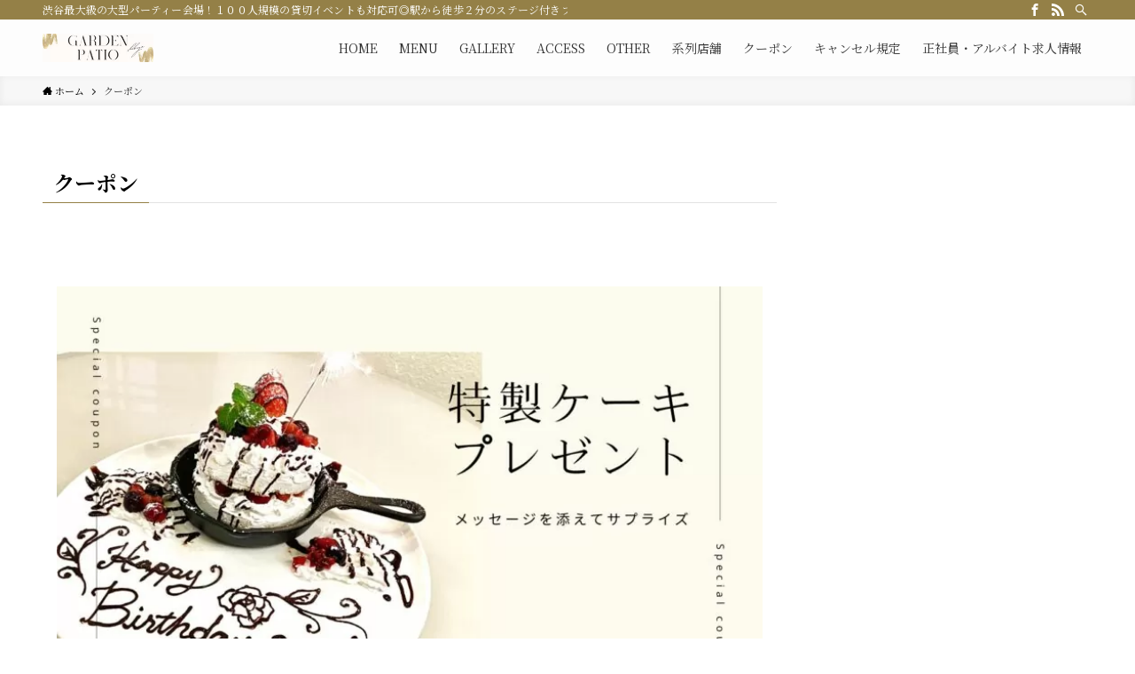

--- FILE ---
content_type: text/html; charset=UTF-8
request_url: https://www.shibuyagardenpatio.com/%E3%82%AF%E3%83%BC%E3%83%9D%E3%83%B3/
body_size: 17825
content:
<!DOCTYPE html>
<html lang="ja" data-loaded="false" data-scrolled="false" data-spmenu="closed">
<head>
<!-- wexal_pst_init.js does not exist -->
<!-- engagement_delay.js does not exist -->
<!-- proxy.php does not exists -->
<link rel="dns-prefetch" href="//www.shibuyagardenspace.com/">
<link rel="preconnect" href="//www.shibuyagardenspace.com/">
<link rel="dns-prefetch" href="//www.googletagmanager.com/">
<meta charset="utf-8">
<meta name="format-detection" content="telephone=no">
<meta http-equiv="X-UA-Compatible" content="IE=edge">
<meta name="viewport" content="width=device-width, viewport-fit=cover">
<title>クーポン | １００人規模OK！貸切パーティー＆BBQ　”渋谷ガーデンパティオ”【最新公式HP】</title>
<meta name='robots' content='max-image-preview:large'/>
<link rel="alternate" type="application/rss+xml" title="１００人規模OK！貸切パーティー＆BBQ　”渋谷ガーデンパティオ”【最新公式HP】 &raquo; フィード" href="https://www.shibuyagardenpatio.com/feed/"/>
<link rel="alternate" type="application/rss+xml" title="１００人規模OK！貸切パーティー＆BBQ　”渋谷ガーデンパティオ”【最新公式HP】 &raquo; コメントフィード" href="https://www.shibuyagardenpatio.com/comments/feed/"/>
<!-- SEO SIMPLE PACK 3.6.2 -->
<meta name="description" content="【メッセージを添えてサプライズ！特製ケーキプレゼント】 ■要予約　■6名様以上　■コース利用者のみ　■ネット予約不可　■他クーポンとの併用不可（横断幕以外）　■繁忙月・繁忙日は利用できない場合もございます 【写真付きスパークリングワイン】オ">
<link rel="canonical" href="https://www.shibuyagardenpatio.com/%e3%82%af%e3%83%bc%e3%83%9d%e3%83%b3/">
<meta property="og:locale" content="ja_JP">
<meta property="og:type" content="article">
<meta property="og:image" content="https://www.shibuyagardenpatio.com/wp-content/uploads/2025/05/IMG_1206.webp">
<meta property="og:title" content="クーポン | １００人規模OK！貸切パーティー＆BBQ　”渋谷ガーデンパティオ”【最新公式HP】">
<meta property="og:description" content="【メッセージを添えてサプライズ！特製ケーキプレゼント】 ■要予約　■6名様以上　■コース利用者のみ　■ネット予約不可　■他クーポンとの併用不可（横断幕以外）　■繁忙月・繁忙日は利用できない場合もございます 【写真付きスパークリングワイン】オ">
<meta property="og:url" content="https://www.shibuyagardenpatio.com/%e3%82%af%e3%83%bc%e3%83%9d%e3%83%b3/">
<meta property="og:site_name" content="１００人規模OK！貸切パーティー＆BBQ　”渋谷ガーデンパティオ”【最新公式HP】">
<meta name="twitter:card" content="summary_large_image">
<!-- / SEO SIMPLE PACK -->
<style id='wp-img-auto-sizes-contain-inline-css' type='text/css'>
img:is([sizes=auto i],[sizes^="auto," i]){contain-intrinsic-size:3000px 1500px}
/*# sourceURL=wp-img-auto-sizes-contain-inline-css */
</style>
<link rel='stylesheet' id='font-awesome-all-css' href='https://www.shibuyagardenpatio.com/wp-content/themes/swell/assets/font-awesome/v6/css/all.min.css?ver=2.7.2.1' type='text/css' media='all'/>
<style id='wp-block-library-inline-css' type='text/css'>
:root{--wp-block-synced-color:#7a00df;--wp-block-synced-color--rgb:122,0,223;--wp-bound-block-color:var(--wp-block-synced-color);--wp-editor-canvas-background:#ddd;--wp-admin-theme-color:#007cba;--wp-admin-theme-color--rgb:0,124,186;--wp-admin-theme-color-darker-10:#006ba1;--wp-admin-theme-color-darker-10--rgb:0,107,160.5;--wp-admin-theme-color-darker-20:#005a87;--wp-admin-theme-color-darker-20--rgb:0,90,135;--wp-admin-border-width-focus:2px}@media (min-resolution:192dpi){:root{--wp-admin-border-width-focus:1.5px}}.wp-element-button{cursor:pointer}:root .has-very-light-gray-background-color{background-color:#eee}:root .has-very-dark-gray-background-color{background-color:#313131}:root .has-very-light-gray-color{color:#eee}:root .has-very-dark-gray-color{color:#313131}:root .has-vivid-green-cyan-to-vivid-cyan-blue-gradient-background{background:linear-gradient(135deg,#00d084,#0693e3)}:root .has-purple-crush-gradient-background{background:linear-gradient(135deg,#34e2e4,#4721fb 50%,#ab1dfe)}:root .has-hazy-dawn-gradient-background{background:linear-gradient(135deg,#faaca8,#dad0ec)}:root .has-subdued-olive-gradient-background{background:linear-gradient(135deg,#fafae1,#67a671)}:root .has-atomic-cream-gradient-background{background:linear-gradient(135deg,#fdd79a,#004a59)}:root .has-nightshade-gradient-background{background:linear-gradient(135deg,#330968,#31cdcf)}:root .has-midnight-gradient-background{background:linear-gradient(135deg,#020381,#2874fc)}:root{--wp--preset--font-size--normal:16px;--wp--preset--font-size--huge:42px}.has-regular-font-size{font-size:1em}.has-larger-font-size{font-size:2.625em}.has-normal-font-size{font-size:var(--wp--preset--font-size--normal)}.has-huge-font-size{font-size:var(--wp--preset--font-size--huge)}.has-text-align-center{text-align:center}.has-text-align-left{text-align:left}.has-text-align-right{text-align:right}.has-fit-text{white-space:nowrap!important}#end-resizable-editor-section{display:none}.aligncenter{clear:both}.items-justified-left{justify-content:flex-start}.items-justified-center{justify-content:center}.items-justified-right{justify-content:flex-end}.items-justified-space-between{justify-content:space-between}.screen-reader-text{border:0;clip-path:inset(50%);height:1px;margin:-1px;overflow:hidden;padding:0;position:absolute;width:1px;word-wrap:normal!important}.screen-reader-text:focus{background-color:#ddd;clip-path:none;color:#444;display:block;font-size:1em;height:auto;left:5px;line-height:normal;padding:15px 23px 14px;text-decoration:none;top:5px;width:auto;z-index:100000}html :where(.has-border-color){border-style:solid}html :where([style*=border-top-color]){border-top-style:solid}html :where([style*=border-right-color]){border-right-style:solid}html :where([style*=border-bottom-color]){border-bottom-style:solid}html :where([style*=border-left-color]){border-left-style:solid}html :where([style*=border-width]){border-style:solid}html :where([style*=border-top-width]){border-top-style:solid}html :where([style*=border-right-width]){border-right-style:solid}html :where([style*=border-bottom-width]){border-bottom-style:solid}html :where([style*=border-left-width]){border-left-style:solid}html :where(img[class*=wp-image-]){height:auto;max-width:100%}:where(figure){margin:0 0 1em}html :where(.is-position-sticky){--wp-admin--admin-bar--position-offset:var(--wp-admin--admin-bar--height,0px)}@media screen and (max-width:600px){html :where(.is-position-sticky){--wp-admin--admin-bar--position-offset:0px}}

/*# sourceURL=wp-block-library-inline-css */
</style><style id='global-styles-inline-css' type='text/css'>
:root{--wp--preset--aspect-ratio--square: 1;--wp--preset--aspect-ratio--4-3: 4/3;--wp--preset--aspect-ratio--3-4: 3/4;--wp--preset--aspect-ratio--3-2: 3/2;--wp--preset--aspect-ratio--2-3: 2/3;--wp--preset--aspect-ratio--16-9: 16/9;--wp--preset--aspect-ratio--9-16: 9/16;--wp--preset--color--black: #000;--wp--preset--color--cyan-bluish-gray: #abb8c3;--wp--preset--color--white: #fff;--wp--preset--color--pale-pink: #f78da7;--wp--preset--color--vivid-red: #cf2e2e;--wp--preset--color--luminous-vivid-orange: #ff6900;--wp--preset--color--luminous-vivid-amber: #fcb900;--wp--preset--color--light-green-cyan: #7bdcb5;--wp--preset--color--vivid-green-cyan: #00d084;--wp--preset--color--pale-cyan-blue: #8ed1fc;--wp--preset--color--vivid-cyan-blue: #0693e3;--wp--preset--color--vivid-purple: #9b51e0;--wp--preset--color--swl-main: var(--color_main);--wp--preset--color--swl-main-thin: var(--color_main_thin);--wp--preset--color--swl-gray: var(--color_gray);--wp--preset--color--swl-deep-01: var(--color_deep01);--wp--preset--color--swl-deep-02: var(--color_deep02);--wp--preset--color--swl-deep-03: var(--color_deep03);--wp--preset--color--swl-deep-04: var(--color_deep04);--wp--preset--color--swl-pale-01: var(--color_pale01);--wp--preset--color--swl-pale-02: var(--color_pale02);--wp--preset--color--swl-pale-03: var(--color_pale03);--wp--preset--color--swl-pale-04: var(--color_pale04);--wp--preset--gradient--vivid-cyan-blue-to-vivid-purple: linear-gradient(135deg,rgb(6,147,227) 0%,rgb(155,81,224) 100%);--wp--preset--gradient--light-green-cyan-to-vivid-green-cyan: linear-gradient(135deg,rgb(122,220,180) 0%,rgb(0,208,130) 100%);--wp--preset--gradient--luminous-vivid-amber-to-luminous-vivid-orange: linear-gradient(135deg,rgb(252,185,0) 0%,rgb(255,105,0) 100%);--wp--preset--gradient--luminous-vivid-orange-to-vivid-red: linear-gradient(135deg,rgb(255,105,0) 0%,rgb(207,46,46) 100%);--wp--preset--gradient--very-light-gray-to-cyan-bluish-gray: linear-gradient(135deg,rgb(238,238,238) 0%,rgb(169,184,195) 100%);--wp--preset--gradient--cool-to-warm-spectrum: linear-gradient(135deg,rgb(74,234,220) 0%,rgb(151,120,209) 20%,rgb(207,42,186) 40%,rgb(238,44,130) 60%,rgb(251,105,98) 80%,rgb(254,248,76) 100%);--wp--preset--gradient--blush-light-purple: linear-gradient(135deg,rgb(255,206,236) 0%,rgb(152,150,240) 100%);--wp--preset--gradient--blush-bordeaux: linear-gradient(135deg,rgb(254,205,165) 0%,rgb(254,45,45) 50%,rgb(107,0,62) 100%);--wp--preset--gradient--luminous-dusk: linear-gradient(135deg,rgb(255,203,112) 0%,rgb(199,81,192) 50%,rgb(65,88,208) 100%);--wp--preset--gradient--pale-ocean: linear-gradient(135deg,rgb(255,245,203) 0%,rgb(182,227,212) 50%,rgb(51,167,181) 100%);--wp--preset--gradient--electric-grass: linear-gradient(135deg,rgb(202,248,128) 0%,rgb(113,206,126) 100%);--wp--preset--gradient--midnight: linear-gradient(135deg,rgb(2,3,129) 0%,rgb(40,116,252) 100%);--wp--preset--font-size--small: 0.9em;--wp--preset--font-size--medium: 1.1em;--wp--preset--font-size--large: 1.25em;--wp--preset--font-size--x-large: 42px;--wp--preset--font-size--xs: 0.75em;--wp--preset--font-size--huge: 1.6em;--wp--preset--spacing--20: 0.44rem;--wp--preset--spacing--30: 0.67rem;--wp--preset--spacing--40: 1rem;--wp--preset--spacing--50: 1.5rem;--wp--preset--spacing--60: 2.25rem;--wp--preset--spacing--70: 3.38rem;--wp--preset--spacing--80: 5.06rem;--wp--preset--shadow--natural: 6px 6px 9px rgba(0, 0, 0, 0.2);--wp--preset--shadow--deep: 12px 12px 50px rgba(0, 0, 0, 0.4);--wp--preset--shadow--sharp: 6px 6px 0px rgba(0, 0, 0, 0.2);--wp--preset--shadow--outlined: 6px 6px 0px -3px rgb(255, 255, 255), 6px 6px rgb(0, 0, 0);--wp--preset--shadow--crisp: 6px 6px 0px rgb(0, 0, 0);}:where(.is-layout-flex){gap: 0.5em;}:where(.is-layout-grid){gap: 0.5em;}body .is-layout-flex{display: flex;}.is-layout-flex{flex-wrap: wrap;align-items: center;}.is-layout-flex > :is(*, div){margin: 0;}body .is-layout-grid{display: grid;}.is-layout-grid > :is(*, div){margin: 0;}:where(.wp-block-columns.is-layout-flex){gap: 2em;}:where(.wp-block-columns.is-layout-grid){gap: 2em;}:where(.wp-block-post-template.is-layout-flex){gap: 1.25em;}:where(.wp-block-post-template.is-layout-grid){gap: 1.25em;}.has-black-color{color: var(--wp--preset--color--black) !important;}.has-cyan-bluish-gray-color{color: var(--wp--preset--color--cyan-bluish-gray) !important;}.has-white-color{color: var(--wp--preset--color--white) !important;}.has-pale-pink-color{color: var(--wp--preset--color--pale-pink) !important;}.has-vivid-red-color{color: var(--wp--preset--color--vivid-red) !important;}.has-luminous-vivid-orange-color{color: var(--wp--preset--color--luminous-vivid-orange) !important;}.has-luminous-vivid-amber-color{color: var(--wp--preset--color--luminous-vivid-amber) !important;}.has-light-green-cyan-color{color: var(--wp--preset--color--light-green-cyan) !important;}.has-vivid-green-cyan-color{color: var(--wp--preset--color--vivid-green-cyan) !important;}.has-pale-cyan-blue-color{color: var(--wp--preset--color--pale-cyan-blue) !important;}.has-vivid-cyan-blue-color{color: var(--wp--preset--color--vivid-cyan-blue) !important;}.has-vivid-purple-color{color: var(--wp--preset--color--vivid-purple) !important;}.has-black-background-color{background-color: var(--wp--preset--color--black) !important;}.has-cyan-bluish-gray-background-color{background-color: var(--wp--preset--color--cyan-bluish-gray) !important;}.has-white-background-color{background-color: var(--wp--preset--color--white) !important;}.has-pale-pink-background-color{background-color: var(--wp--preset--color--pale-pink) !important;}.has-vivid-red-background-color{background-color: var(--wp--preset--color--vivid-red) !important;}.has-luminous-vivid-orange-background-color{background-color: var(--wp--preset--color--luminous-vivid-orange) !important;}.has-luminous-vivid-amber-background-color{background-color: var(--wp--preset--color--luminous-vivid-amber) !important;}.has-light-green-cyan-background-color{background-color: var(--wp--preset--color--light-green-cyan) !important;}.has-vivid-green-cyan-background-color{background-color: var(--wp--preset--color--vivid-green-cyan) !important;}.has-pale-cyan-blue-background-color{background-color: var(--wp--preset--color--pale-cyan-blue) !important;}.has-vivid-cyan-blue-background-color{background-color: var(--wp--preset--color--vivid-cyan-blue) !important;}.has-vivid-purple-background-color{background-color: var(--wp--preset--color--vivid-purple) !important;}.has-black-border-color{border-color: var(--wp--preset--color--black) !important;}.has-cyan-bluish-gray-border-color{border-color: var(--wp--preset--color--cyan-bluish-gray) !important;}.has-white-border-color{border-color: var(--wp--preset--color--white) !important;}.has-pale-pink-border-color{border-color: var(--wp--preset--color--pale-pink) !important;}.has-vivid-red-border-color{border-color: var(--wp--preset--color--vivid-red) !important;}.has-luminous-vivid-orange-border-color{border-color: var(--wp--preset--color--luminous-vivid-orange) !important;}.has-luminous-vivid-amber-border-color{border-color: var(--wp--preset--color--luminous-vivid-amber) !important;}.has-light-green-cyan-border-color{border-color: var(--wp--preset--color--light-green-cyan) !important;}.has-vivid-green-cyan-border-color{border-color: var(--wp--preset--color--vivid-green-cyan) !important;}.has-pale-cyan-blue-border-color{border-color: var(--wp--preset--color--pale-cyan-blue) !important;}.has-vivid-cyan-blue-border-color{border-color: var(--wp--preset--color--vivid-cyan-blue) !important;}.has-vivid-purple-border-color{border-color: var(--wp--preset--color--vivid-purple) !important;}.has-vivid-cyan-blue-to-vivid-purple-gradient-background{background: var(--wp--preset--gradient--vivid-cyan-blue-to-vivid-purple) !important;}.has-light-green-cyan-to-vivid-green-cyan-gradient-background{background: var(--wp--preset--gradient--light-green-cyan-to-vivid-green-cyan) !important;}.has-luminous-vivid-amber-to-luminous-vivid-orange-gradient-background{background: var(--wp--preset--gradient--luminous-vivid-amber-to-luminous-vivid-orange) !important;}.has-luminous-vivid-orange-to-vivid-red-gradient-background{background: var(--wp--preset--gradient--luminous-vivid-orange-to-vivid-red) !important;}.has-very-light-gray-to-cyan-bluish-gray-gradient-background{background: var(--wp--preset--gradient--very-light-gray-to-cyan-bluish-gray) !important;}.has-cool-to-warm-spectrum-gradient-background{background: var(--wp--preset--gradient--cool-to-warm-spectrum) !important;}.has-blush-light-purple-gradient-background{background: var(--wp--preset--gradient--blush-light-purple) !important;}.has-blush-bordeaux-gradient-background{background: var(--wp--preset--gradient--blush-bordeaux) !important;}.has-luminous-dusk-gradient-background{background: var(--wp--preset--gradient--luminous-dusk) !important;}.has-pale-ocean-gradient-background{background: var(--wp--preset--gradient--pale-ocean) !important;}.has-electric-grass-gradient-background{background: var(--wp--preset--gradient--electric-grass) !important;}.has-midnight-gradient-background{background: var(--wp--preset--gradient--midnight) !important;}.has-small-font-size{font-size: var(--wp--preset--font-size--small) !important;}.has-medium-font-size{font-size: var(--wp--preset--font-size--medium) !important;}.has-large-font-size{font-size: var(--wp--preset--font-size--large) !important;}.has-x-large-font-size{font-size: var(--wp--preset--font-size--x-large) !important;}
/*# sourceURL=global-styles-inline-css */
</style>
<style id='core-block-supports-inline-css' type='text/css'>
.wp-elements-046b91af66ce5960da84d9670a32529a a:where(:not(.wp-element-button)){color:var(--wp--preset--color--swl-main);}
/*# sourceURL=core-block-supports-inline-css */
</style>
<link rel='stylesheet' id='swell-icons-css' href='https://www.shibuyagardenpatio.com/wp-content/themes/swell/build/css/swell-icons.css?ver=2.7.2.1' type='text/css' media='all'/>
<link rel='stylesheet' id='main_style-css' href='https://www.shibuyagardenpatio.com/wp-content/themes/swell/build/css/main.css?ver=2.7.2.1' type='text/css' media='all'/>
<link rel='stylesheet' id='swell_blocks-css' href='https://www.shibuyagardenpatio.com/wp-content/themes/swell/build/css/blocks.css?ver=2.7.2.1' type='text/css' media='all'/>
<style id='swell_custom-inline-css' type='text/css'>
:root{--swl-fz--content:4vw;--swl-font_family:"Noto Serif JP", "Hiragino Mincho ProN", serif;--swl-font_weight:400;--color_main:#948047;--color_text:#000000;--color_link:#c3a95c;--color_htag:#948047;--color_bg:#ffffff;--color_gradient1:#d8ffff;--color_gradient2:#87e7ff;--color_main_thin:rgba(185, 160, 89, 0.05 );--color_main_dark:rgba(111, 96, 53, 1 );--color_list_check:#948047;--color_list_num:#948047;--color_list_good:#86dd7b;--color_list_triangle:#f4e03a;--color_list_bad:#f36060;--color_faq_q:#d55656;--color_faq_a:#6599b7;--color_icon_good:#3cd250;--color_icon_good_bg:#ecffe9;--color_icon_bad:#4b73eb;--color_icon_bad_bg:#eafaff;--color_icon_info:#f578b4;--color_icon_info_bg:#fff0fa;--color_icon_announce:#ffa537;--color_icon_announce_bg:#fff5f0;--color_icon_pen:#7a7a7a;--color_icon_pen_bg:#f7f7f7;--color_icon_book:#787364;--color_icon_book_bg:#f8f6ef;--color_icon_point:#ffa639;--color_icon_check:#86d67c;--color_icon_batsu:#f36060;--color_icon_hatena:#5295cc;--color_icon_caution:#f7da38;--color_icon_memo:#84878a;--color_deep01:#e44141;--color_deep02:#3d79d5;--color_deep03:#63a84d;--color_deep04:#f09f4d;--color_pale01:#fff2f0;--color_pale02:#f3f8fd;--color_pale03:#f1f9ee;--color_pale04:#fdf9ee;--color_mark_blue:#b7e3ff;--color_mark_green:#bdf9c3;--color_mark_yellow:#fcf69f;--color_mark_orange:#ffddbc;--border01:solid 1px var(--color_main);--border02:double 4px var(--color_main);--border03:dashed 2px var(--color_border);--border04:solid 4px var(--color_gray);--card_posts_thumb_ratio:56.25%;--list_posts_thumb_ratio:61.805%;--big_posts_thumb_ratio:56.25%;--thumb_posts_thumb_ratio:61.805%;--color_header_bg:#fdfdfd;--color_header_text:#333;--color_footer_bg:#fdfdfd;--color_footer_text:#333;--container_size:1200px;--article_size:900px;--logo_size_sp:40px;--logo_size_pc:32px;--logo_size_pcfix:24px;}.swl-cell-bg[data-icon="doubleCircle"]{--cell-icon-color:#ffc977}.swl-cell-bg[data-icon="circle"]{--cell-icon-color:#94e29c}.swl-cell-bg[data-icon="triangle"]{--cell-icon-color:#eeda2f}.swl-cell-bg[data-icon="close"]{--cell-icon-color:#ec9191}.swl-cell-bg[data-icon="hatena"]{--cell-icon-color:#93c9da}.swl-cell-bg[data-icon="check"]{--cell-icon-color:#94e29c}.swl-cell-bg[data-icon="line"]{--cell-icon-color:#9b9b9b}.cap_box[data-colset="col1"]{--capbox-color:#f59b5f;--capbox-color--bg:#fff8eb}.cap_box[data-colset="col2"]{--capbox-color:#5fb9f5;--capbox-color--bg:#edf5ff}.cap_box[data-colset="col3"]{--capbox-color:#2fcd90;--capbox-color--bg:#eafaf2}.red_{--the-btn-color:#f74a4a;--the-btn-color2:#ffbc49;--the-solid-shadow: rgba(185, 56, 56, 1 )}.blue_{--the-btn-color:#338df4;--the-btn-color2:#35eaff;--the-solid-shadow: rgba(38, 106, 183, 1 )}.green_{--the-btn-color:#62d847;--the-btn-color2:#7bf7bd;--the-solid-shadow: rgba(74, 162, 53, 1 )}.is-style-btn_normal{--the-btn-radius:80px}.is-style-btn_solid{--the-btn-radius:80px}.is-style-btn_shiny{--the-btn-radius:80px}.is-style-btn_line{--the-btn-radius:80px}.post_content blockquote{padding:1.5em 2em 1.5em 3em}.post_content blockquote::before{content:"";display:block;width:5px;height:calc(100% - 3em);top:1.5em;left:1.5em;border-left:solid 1px rgba(180,180,180,.75);border-right:solid 1px rgba(180,180,180,.75);}.mark_blue{background:-webkit-linear-gradient(transparent 64%,var(--color_mark_blue) 0%);background:linear-gradient(transparent 64%,var(--color_mark_blue) 0%)}.mark_green{background:-webkit-linear-gradient(transparent 64%,var(--color_mark_green) 0%);background:linear-gradient(transparent 64%,var(--color_mark_green) 0%)}.mark_yellow{background:-webkit-linear-gradient(transparent 64%,var(--color_mark_yellow) 0%);background:linear-gradient(transparent 64%,var(--color_mark_yellow) 0%)}.mark_orange{background:-webkit-linear-gradient(transparent 64%,var(--color_mark_orange) 0%);background:linear-gradient(transparent 64%,var(--color_mark_orange) 0%)}[class*="is-style-icon_"]{color:#333;border-width:0}[class*="is-style-big_icon_"]{border-width:2px;border-style:solid}[data-col="gray"] .c-balloon__text{background:#f7f7f7;border-color:#ccc}[data-col="gray"] .c-balloon__before{border-right-color:#f7f7f7}[data-col="green"] .c-balloon__text{background:#d1f8c2;border-color:#9ddd93}[data-col="green"] .c-balloon__before{border-right-color:#d1f8c2}[data-col="blue"] .c-balloon__text{background:#e2f6ff;border-color:#93d2f0}[data-col="blue"] .c-balloon__before{border-right-color:#e2f6ff}[data-col="red"] .c-balloon__text{background:#ffebeb;border-color:#f48789}[data-col="red"] .c-balloon__before{border-right-color:#ffebeb}[data-col="yellow"] .c-balloon__text{background:#f9f7d2;border-color:#fbe593}[data-col="yellow"] .c-balloon__before{border-right-color:#f9f7d2}.-type-list2 .p-postList__body::after,.-type-big .p-postList__body::after{content: "READ MORE »";}.c-postThumb__cat{background-color:#948047;color:#fff;background-image: repeating-linear-gradient(-45deg,rgba(255,255,255,.1),rgba(255,255,255,.1) 6px,transparent 6px,transparent 12px)}.post_content h2{background:var(--color_htag);padding:.75em 1em;color:#fff}.post_content h2::before{position:absolute;display:block;pointer-events:none;content:"";top:-4px;left:0;width:100%;height:calc(100% + 4px);box-sizing:content-box;border-top:solid 2px var(--color_htag);border-bottom:solid 2px var(--color_htag)}.post_content h3{padding:0 .5em .5em}.post_content h3::before{content:"";width:100%;height:2px;background: repeating-linear-gradient(90deg, var(--color_htag) 0%, var(--color_htag) 29.3%, rgba(150,150,150,.2) 29.3%, rgba(150,150,150,.2) 100%)}.post_content h4{padding:0 0 0 16px;border-left:solid 2px var(--color_htag)}.l-header__bar{color:#fff;background:var(--color_main)}.c-gnav a::after{background:var(--color_main);width:100%;height:2px;transform:scaleX(0)}.p-spHeadMenu .menu-item.-current{border-bottom-color:var(--color_main)}.c-gnav > li:hover > a::after,.c-gnav > .-current > a::after{transform: scaleX(1)}.c-gnav .sub-menu{color:#333;background:#fff}.l-fixHeader::before{opacity:0}#pagetop{border-radius:50%}#fix_bottom_menu{color:#ffffff}#fix_bottom_menu::before{background:#ada495;opacity:0.9}.c-widget__title.-spmenu{padding:.5em .75em;border-radius:var(--swl-radius--2, 0px);background:var(--color_main);color:#fff;}.c-widget__title.-footer{padding:.5em}.c-widget__title.-footer::before{content:"";bottom:0;left:0;width:40%;z-index:1;background:var(--color_main)}.c-widget__title.-footer::after{content:"";bottom:0;left:0;width:100%;background:var(--color_border)}.c-secTitle{border-left:solid 2px var(--color_main);padding:0em .75em}.p-spMenu{color:#333}.p-spMenu__inner::before{background:#fdfdfd;opacity:1}.p-spMenu__overlay{background:#000;opacity:0.6}[class*="page-numbers"]{color:#fff;background-color:#dedede}a{text-decoration: none}.l-topTitleArea.c-filterLayer::before{background-color:#000;opacity:1;content:""}@media screen and (min-width: 960px){:root{}}@media screen and (max-width: 959px){:root{}.l-header__logo{margin-right:auto}.l-header__inner{-webkit-box-pack:end;-webkit-justify-content:flex-end;justify-content:flex-end}}@media screen and (min-width: 600px){:root{--swl-fz--content:16px;}}@media screen and (max-width: 599px){:root{}}@media (min-width: 1108px) {.alignwide{left:-100px;width:calc(100% + 200px);}}@media (max-width: 1108px) {.-sidebar-off .swell-block-fullWide__inner.l-container .alignwide{left:0px;width:100%;}}.l-fixHeader .l-fixHeader__gnav{order:0}[data-scrolled=true] .l-fixHeader[data-ready]{opacity:1;-webkit-transform:translateY(0)!important;transform:translateY(0)!important;visibility:visible}.-body-solid .l-fixHeader{box-shadow:0 2px 4px var(--swl-color_shadow)}.l-fixHeader__inner{align-items:stretch;color:var(--color_header_text);display:flex;padding-bottom:0;padding-top:0;position:relative;z-index:1}.l-fixHeader__logo{align-items:center;display:flex;line-height:1;margin-right:24px;order:0;padding:16px 0}[data-scrolled=true] #fix_bottom_menu{bottom:0}#fix_bottom_menu{box-shadow:0 0 4px rgba(0,0,0,.1);transition:bottom .4s;width:100%;z-index:100}#fix_bottom_menu:before{display:block;z-index:0}#fix_bottom_menu .menu_list{align-items:center;display:flex;height:50px;justify-content:space-between;padding:2px 0 0;position:relative;z-index:1}#fix_bottom_menu .menu_btn .open_btn{opacity:1;-webkit-transform:scale(1.1);transform:scale(1.1)}#fix_bottom_menu .menu-item{flex:1 1 100%;margin:0;padding:0;text-align:center}#fix_bottom_menu .menu-item a{color:inherit;display:block;line-height:1;text-decoration:none}#fix_bottom_menu .menu-item i{color:inherit;display:block;font-size:20px;height:20px;line-height:20px;text-align:center}#fix_bottom_menu .menu-item i:before{color:inherit;display:inline-block}#fix_bottom_menu .menu-item.pagetop_btn i{-webkit-transform:scale(1.4);transform:scale(1.4)}#fix_bottom_menu span{color:inherit;display:block;font-size:10px;line-height:1;margin-top:4px;width:100%}@media (max-width:959px){#fix_bottom_menu{display:block;padding-bottom:calc(env(safe-area-inset-bottom)*.5)}}.is-style-btn_normal a,.is-style-btn_shiny a{box-shadow:var(--swl-btn_shadow)}.c-shareBtns__btn,.is-style-balloon>.c-tabList .c-tabList__button,.p-snsCta,[class*=page-numbers]{box-shadow:var(--swl-box_shadow)}.p-articleThumb__img,.p-articleThumb__youtube{box-shadow:var(--swl-img_shadow)}.p-pickupBanners__item .c-bannerLink,.p-postList__thumb{box-shadow:0 2px 8px rgba(0,0,0,.1),0 4px 4px -4px rgba(0,0,0,.1)}.p-postList.-w-ranking li:before{background-image:repeating-linear-gradient(-45deg,hsla(0,0%,100%,.1),hsla(0,0%,100%,.1) 6px,transparent 0,transparent 12px);box-shadow:1px 1px 4px rgba(0,0,0,.2)}.l-header__bar{position:relative;width:100%}.l-header__bar .c-catchphrase{color:inherit;font-size:12px;letter-spacing:var(--swl-letter_spacing,.2px);line-height:14px;margin-right:auto;overflow:hidden;padding:4px 0;white-space:nowrap;width:50%}.l-header__bar .c-iconList .c-iconList__link{margin:0;padding:4px 6px}.l-header__barInner{align-items:center;display:flex;justify-content:flex-end}@media (min-width:960px){.-series .l-header__inner{align-items:stretch;display:flex}.-series .l-header__logo{align-items:center;display:flex;flex-wrap:wrap;margin-right:24px;padding:16px 0}.-series .l-header__logo .c-catchphrase{font-size:13px;padding:4px 0}.-series .c-headLogo{margin-right:16px}.-series-right .l-header__inner{justify-content:space-between}.-series-right .c-gnavWrap{margin-left:auto}.-series-right .w-header{margin-left:12px}.-series-left .w-header{margin-left:auto}}@media (min-width:960px) and (min-width:600px){.-series .c-headLogo{max-width:400px}}.c-gnav .sub-menu a:before,.c-listMenu a:before{-webkit-font-smoothing:antialiased;-moz-osx-font-smoothing:grayscale;font-family:icomoon!important;font-style:normal;font-variant:normal;font-weight:400;line-height:1;text-transform:none}.c-submenuToggleBtn{display:none}.c-listMenu a{padding:.75em 1em .75em 1.5em;transition:padding .25s}.c-listMenu a:hover{padding-left:1.75em;padding-right:.75em}.c-gnav .sub-menu a:before,.c-listMenu a:before{color:inherit;content:"\e921";display:inline-block;left:2px;position:absolute;top:50%;-webkit-transform:translateY(-50%);transform:translateY(-50%);vertical-align:middle}.c-listMenu .children,.c-listMenu .sub-menu{margin:0}.c-listMenu .children a,.c-listMenu .sub-menu a{font-size:.9em;padding-left:2.5em}.c-listMenu .children a:before,.c-listMenu .sub-menu a:before{left:1em}.c-listMenu .children a:hover,.c-listMenu .sub-menu a:hover{padding-left:2.75em}.c-listMenu .children ul a,.c-listMenu .sub-menu ul a{padding-left:3.25em}.c-listMenu .children ul a:before,.c-listMenu .sub-menu ul a:before{left:1.75em}.c-listMenu .children ul a:hover,.c-listMenu .sub-menu ul a:hover{padding-left:3.5em}.c-gnav li:hover>.sub-menu{opacity:1;visibility:visible}.c-gnav .sub-menu:before{background:inherit;content:"";height:100%;left:0;position:absolute;top:0;width:100%;z-index:0}.c-gnav .sub-menu .sub-menu{left:100%;top:0;z-index:-1}.c-gnav .sub-menu a{padding-left:2em}.c-gnav .sub-menu a:before{left:.5em}.c-gnav .sub-menu a:hover .ttl{left:4px}:root{--color_content_bg:var(--color_bg);}.c-widget__title.-side{padding:.5em}.c-widget__title.-side::before{content:"";bottom:0;left:0;width:40%;z-index:1;background:var(--color_main)}.c-widget__title.-side::after{content:"";bottom:0;left:0;width:100%;background:var(--color_border)}.page.-index-off .w-beforeToc{display:none}@media screen and (min-width: 960px){:root{}}@media screen and (max-width: 959px){:root{}}@media screen and (min-width: 600px){:root{}}@media screen and (max-width: 599px){:root{}}.swell-block-fullWide__inner.l-container{--swl-fw_inner_pad:var(--swl-pad_container,0px)}@media (min-width:960px){.-sidebar-on .l-content .alignfull,.-sidebar-on .l-content .alignwide{left:-16px;width:calc(100% + 32px)}.swell-block-fullWide__inner.l-article{--swl-fw_inner_pad:var(--swl-pad_post_content,0px)}.-sidebar-on .swell-block-fullWide__inner .alignwide{left:0;width:100%}.-sidebar-on .swell-block-fullWide__inner .alignfull{left:calc(0px - var(--swl-fw_inner_pad, 0))!important;margin-left:0!important;margin-right:0!important;width:calc(100% + var(--swl-fw_inner_pad, 0)*2)!important}}.-index-off .p-toc,.swell-toc-placeholder:empty{display:none}.p-toc.-modal{height:100%;margin:0;overflow-y:auto;padding:0}#main_content .p-toc{border-radius:var(--swl-radius--2,0);margin:4em auto;max-width:800px}#sidebar .p-toc{margin-top:-.5em}.p-toc__ttl{display:block;font-size:1.2em;line-height:1;position:relative;text-align:center}.p-toc__ttl:before{content:"\e918";display:inline-block;font-family:icomoon;margin-right:.5em;padding-bottom:2px;vertical-align:middle}#index_modal .p-toc__ttl{margin-bottom:.5em}.p-toc__list li{line-height:1.6}.p-toc__list>li+li{margin-top:.5em}.p-toc__list li li{font-size:.9em}.p-toc__list ol,.p-toc__list ul{padding-left:.5em}.p-toc__list .mininote{display:none}.post_content .p-toc__list{padding-left:0}#sidebar .p-toc__list{margin-bottom:0}#sidebar .p-toc__list ol,#sidebar .p-toc__list ul{padding-left:0}.p-toc__link{color:inherit;font-size:inherit;text-decoration:none}.p-toc__link:hover{opacity:.8}.p-toc.-double{background:var(--color_gray);background:linear-gradient(-45deg,transparent 25%,var(--color_gray) 25%,var(--color_gray) 50%,transparent 50%,transparent 75%,var(--color_gray) 75%,var(--color_gray));background-clip:padding-box;background-size:4px 4px;border-bottom:4px double var(--color_border);border-top:4px double var(--color_border);padding:1.5em 1em 1em}.p-toc.-double .p-toc__ttl{margin-bottom:.75em}@media (min-width:960px){#main_content .p-toc{width:92%}}@media (min-width:600px){.p-toc.-double{padding:2em}}
/*# sourceURL=swell_custom-inline-css */
</style>
<link rel='stylesheet' id='swell-parts/footer-css' href='https://www.shibuyagardenpatio.com/wp-content/themes/swell/build/css/modules/parts/footer.css?ver=2.7.2.1' type='text/css' media='all'/>
<link rel='stylesheet' id='swell-page/page-css' href='https://www.shibuyagardenpatio.com/wp-content/themes/swell/build/css/modules/page/page.css?ver=2.7.2.1' type='text/css' media='all'/>
<style id='classic-theme-styles-inline-css' type='text/css'>
/*! This file is auto-generated */
.wp-block-button__link{color:#fff;background-color:#32373c;border-radius:9999px;box-shadow:none;text-decoration:none;padding:calc(.667em + 2px) calc(1.333em + 2px);font-size:1.125em}.wp-block-file__button{background:#32373c;color:#fff;text-decoration:none}
/*# sourceURL=/wp-includes/css/classic-themes.min.css */
</style>
<link rel='stylesheet' id='wp-components-css' href='https://www.shibuyagardenpatio.com/wp-includes/css/dist/components/style.min.css?ver=6.9' type='text/css' media='all'/>
<link rel='stylesheet' id='wp-preferences-css' href='https://www.shibuyagardenpatio.com/wp-includes/css/dist/preferences/style.min.css?ver=6.9' type='text/css' media='all'/>
<link rel='stylesheet' id='wp-block-editor-css' href='https://www.shibuyagardenpatio.com/wp-includes/css/dist/block-editor/style.min.css?ver=6.9' type='text/css' media='all'/>
<link rel='stylesheet' id='popup-maker-block-library-style-css' href='https://www.shibuyagardenpatio.com/wp-content/plugins/popup-maker/dist/packages/block-library-style.css?ver=dbea705cfafe089d65f1' type='text/css' media='all'/>
<style id='wp-block-paragraph-inline-css' type='text/css'>
.is-small-text{font-size:.875em}.is-regular-text{font-size:1em}.is-large-text{font-size:2.25em}.is-larger-text{font-size:3em}.has-drop-cap:not(:focus):first-letter{float:left;font-size:8.4em;font-style:normal;font-weight:100;line-height:.68;margin:.05em .1em 0 0;text-transform:uppercase}body.rtl .has-drop-cap:not(:focus):first-letter{float:none;margin-left:.1em}p.has-drop-cap.has-background{overflow:hidden}:root :where(p.has-background){padding:1.25em 2.375em}:where(p.has-text-color:not(.has-link-color)) a{color:inherit}p.has-text-align-left[style*="writing-mode:vertical-lr"],p.has-text-align-right[style*="writing-mode:vertical-rl"]{rotate:180deg}
/*# sourceURL=https://www.shibuyagardenpatio.com/wp-includes/blocks/paragraph/style.min.css */
</style>
<style id='wp-block-spacer-inline-css' type='text/css'>
.wp-block-spacer{clear:both}
/*# sourceURL=https://www.shibuyagardenpatio.com/wp-includes/blocks/spacer/style.min.css */
</style>
<link rel='stylesheet' id='theme.css-css' href='https://www.shibuyagardenpatio.com/wp-content/plugins/popup-builder/public/css/theme.css?ver=4.3.7' type='text/css' media='all'/>
<link rel='stylesheet' id='popup-maker-site-css' href='//www.shibuyagardenpatio.com/wp-content/uploads/pum/pum-site-styles.css?generated=1759813520&#038;ver=1.21.5' type='text/css' media='all'/>
<script type="text/javascript" src="https://www.shibuyagardenpatio.com/wp-includes/js/jquery/jquery.min.js?ver=3.7.1" id="jquery-core-js"></script>
<script type="text/javascript" id="Popup.js-js-before">
/* <![CDATA[ */
var sgpbPublicUrl = "https:\/\/www.shibuyagardenpatio.com\/wp-content\/plugins\/popup-builder\/public\/";
var SGPB_JS_LOCALIZATION = {"imageSupportAlertMessage":"\u30b5\u30dd\u30fc\u30c8\u3055\u308c\u3066\u3044\u308b\u753b\u50cf\u30d5\u30a1\u30a4\u30eb\u306e\u307f","pdfSupportAlertMessage":"PDF\u30d5\u30a1\u30a4\u30eb\u306e\u307f\u306b\u5bfe\u5fdc\u3057\u3066\u3044\u307e\u3059\u3002","areYouSure":"\u672c\u5f53\u306b\u5b9f\u884c\u3057\u307e\u3059\u304b ?","addButtonSpinner":"L","audioSupportAlertMessage":"\u30b5\u30dd\u30fc\u30c8\u3055\u308c\u308b\u97f3\u58f0\u30d5\u30a1\u30a4\u30eb\u306e\u307f (\u4f8b: mp3, wav, m4a, ogg)","publishPopupBeforeElementor":"Elementor \u3092\u4f7f\u3044\u59cb\u3081\u308b\u524d\u306b\u3001\u30dd\u30c3\u30d7\u30a2\u30c3\u30d7\u3092\u516c\u958b\u3057\u3066\u304f\u3060\u3055\u3044\u3002","publishPopupBeforeDivi":"Divi Builder \u3092\u4f7f\u7528\u3059\u308b\u524d\u306b\u3001\u30dd\u30c3\u30d7\u30a2\u30c3\u30d7\u3092\u516c\u958b\u3057\u3066\u304f\u3060\u3055\u3044\u3002","closeButtonAltText":"\u9589\u3058\u308b"};
//# sourceURL=Popup.js-js-before
/* ]]> */
</script>
<script type="text/javascript" src="https://www.shibuyagardenpatio.com/wp-content/plugins/popup-builder/public/js/Popup.js?ver=4.3.7" id="Popup.js-js"></script>
<script type="text/javascript" src="https://www.shibuyagardenpatio.com/wp-content/plugins/popup-builder/public/js/PopupConfig.js?ver=4.3.7" id="PopupConfig.js-js"></script>
<script type="text/javascript" id="PopupBuilder.js-js-before">
/* <![CDATA[ */
var SGPB_POPUP_PARAMS = {"popupTypeAgeRestriction":"ageRestriction","defaultThemeImages":{"1":"https:\/\/www.shibuyagardenpatio.com\/wp-content\/plugins\/popup-builder\/public\/img\/theme_1\/close.png","2":"https:\/\/www.shibuyagardenpatio.com\/wp-content\/plugins\/popup-builder\/public\/img\/theme_2\/close.png","3":"https:\/\/www.shibuyagardenpatio.com\/wp-content\/plugins\/popup-builder\/public\/img\/theme_3\/close.png","5":"https:\/\/www.shibuyagardenpatio.com\/wp-content\/plugins\/popup-builder\/public\/img\/theme_5\/close.png","6":"https:\/\/www.shibuyagardenpatio.com\/wp-content\/plugins\/popup-builder\/public\/img\/theme_6\/close.png"},"homePageUrl":"https:\/\/www.shibuyagardenpatio.com\/","isPreview":false,"convertedIdsReverse":[],"dontShowPopupExpireTime":365,"conditionalJsClasses":[],"disableAnalyticsGeneral":false};
var SGPB_JS_PACKAGES = {"packages":{"current":1,"free":1,"silver":2,"gold":3,"platinum":4},"extensions":{"geo-targeting":false,"advanced-closing":false}};
var SGPB_JS_PARAMS = {"ajaxUrl":"https:\/\/www.shibuyagardenpatio.com\/wp-admin\/admin-ajax.php","nonce":"dbfc4391f7"};
//# sourceURL=PopupBuilder.js-js-before
/* ]]> */
</script>
<script type="text/javascript" src="https://www.shibuyagardenpatio.com/wp-content/plugins/popup-builder/public/js/PopupBuilder.js?ver=4.3.7" id="PopupBuilder.js-js"></script>
<link href="https://fonts.googleapis.com/css?family=Noto+Serif+JP:400,700&#038;display=swap" rel="stylesheet">
<noscript><link href="https://www.shibuyagardenpatio.com/wp-content/themes/swell/build/css/noscript.css" rel="stylesheet"></noscript>
<link rel="https://api.w.org/" href="https://www.shibuyagardenpatio.com/wp-json/"/><link rel="alternate" title="JSON" type="application/json" href="https://www.shibuyagardenpatio.com/wp-json/wp/v2/pages/250"/><link rel='shortlink' href='https://www.shibuyagardenpatio.com/?p=250'/>
<link rel="llms-sitemap" href="https://www.shibuyagardenpatio.com/llms.txt"/>
<noscript><style>.lazyload[data-src]{display:none !important;}</style></noscript><style>.lazyload{background-image:none !important;}.lazyload:before{background-image:none !important;}</style><link rel="icon" href="https://www.shibuyagardenpatio.com/wp-content/uploads/2024/03/cropped-パティオファビコン-32x32.png" sizes="32x32"/>
<link rel="icon" href="https://www.shibuyagardenpatio.com/wp-content/uploads/2024/03/cropped-パティオファビコン-192x192.png" sizes="192x192"/>
<link rel="apple-touch-icon" href="https://www.shibuyagardenpatio.com/wp-content/uploads/2024/03/cropped-パティオファビコン-180x180.png"/>
<meta name="msapplication-TileImage" content="https://www.shibuyagardenpatio.com/wp-content/uploads/2024/03/cropped-パティオファビコン-270x270.png"/>
<style type="text/css" id="wp-custom-css">
			/* すべての画像に適用するデフォルトのスタイル */
img:not(.c-headLogo__img) {
    height: auto !important;
}
/* メインビジュアル メインテキスト フォントサイズ */
.p-mainVisual__slideTitle {
    font-size: 24px; /* 文字の大きさを調整 */
    font-weight: 1000; /* より太いフォントにする */
    text-shadow: 2px 2px 5px rgba(0, 0, 0, 1); /* 影の設定 */
}
/* メインビジュアル サブテキスト フォントサイズ */
.p-mainVisual__slideText {
    font-weight:bolder;
	font-size: 16px;align-content
	text-shadow: 2px 2px 5px rgba(0, 0, 0, 1);align-content
}
/* メインビジュアル サブテキスト フォントサイズ スマホ用 */
@media (max-width: 480px){
	.p-mainVisual__slideText {
		font-weight:bolder;
		text-shadow: 2px 2px 5px rgba(0, 0, 0, 1);align-content
	}
}

/* メインビジュアル ボタン */
.p-mainVisual__slideBtn.c-mvBtn.-btn-b {
    box-shadow: 4px 4px 8px rgba(0, 0, 0, 0.4);
t/* 影の設定 */
}
.c-mvBtn__btn {
    font-size: 14px; /* フォントサイズを14pxに調整 */
    text-shadow: 4px 4px 8px rgba(0, 0, 0, 0.8); /* 影の設定 */
}
.p-postSlider__title {
    text-shadow: 2px 2px 4px rgba(0, 0, 0, 1); /* 影の設定 */
}


/* すべての画像に適用するデフォルトのスタイル */
img:not(.c-headLogo__img) {
    height: auto !important;
}
.grecaptcha-badge { visibility: hidden; }


		</style>
<link rel="stylesheet" href="https://www.shibuyagardenpatio.com/wp-content/themes/swell/build/css/print.css" media="print">
<!-- Google tag (gtag.js) -->
<script async src="https://www.googletagmanager.com/gtag/js?id=G-EMGTYFQCEZ"></script>
<script>
  window.dataLayer = window.dataLayer || [];
  function gtag(){dataLayer.push(arguments);}
  gtag('js', new Date());

  gtag('config', 'G-EMGTYFQCEZ');
</script>
<link rel='stylesheet' id='su-shortcodes-css' href='https://www.shibuyagardenpatio.com/wp-content/plugins/shortcodes-ultimate/includes/css/shortcodes.css?ver=7.4.8' type='text/css' media='all'/>
<link rel='stylesheet' id='su-icons-css' href='https://www.shibuyagardenpatio.com/wp-content/plugins/shortcodes-ultimate/includes/css/icons.css?ver=1.1.5' type='text/css' media='all'/>
</head>
<body>
<div id="body_wrap" class="wp-singular page-template-default page page-id-250 wp-theme-swell -body-solid -index-off -sidebar-on -frame-off id_250">
<div id="sp_menu" class="p-spMenu -right"><div class="p-spMenu__inner"><div class="p-spMenu__closeBtn"><button class="c-iconBtn -menuBtn c-plainBtn" data-onclick="toggleMenu" aria-label="メニューを閉じる"><i class="c-iconBtn__icon icon-close-thin"></i></button></div><div class="p-spMenu__body"><div class="c-widget__title -spmenu">MENU</div><div class="p-spMenu__nav"></div></div></div><div class="p-spMenu__overlay c-overlay" data-onclick="toggleMenu"></div></div><header id="header" class="l-header -series -series-right" data-spfix="1"><div class="l-header__bar pc_"><div class="l-header__barInner l-container"><div class="c-catchphrase">渋谷最大級の大型パーティー会場！１００人規模の貸切イベントも対応可◎駅から徒歩２分のステージ付きフロアで、結婚式二次会など様々なパーティーをお楽しみください！カラオケやプロジェクターなど貸切パーティーを盛り上げる特典を多数ご用意しております！</div><ul class="c-iconList"><li class="c-iconList__item -facebook"><a href="https://www.facebook.com/profile.php?id=100069934424888" target="_blank" rel="noopener noreferrer" class="c-iconList__link u-fz-14 hov-flash" aria-label="facebook"><i class="c-iconList__icon icon-facebook" role="presentation"></i></a></li><li class="c-iconList__item -rss"><a href="https://www.shibuyagardenpatio.com/feed/" target="_blank" rel="noopener noreferrer" class="c-iconList__link u-fz-14 hov-flash" aria-label="rss"><i class="c-iconList__icon icon-rss" role="presentation"></i></a></li><li class="c-iconList__item -search"><button class="c-iconList__link c-plainBtn u-fz-14 hov-flash" data-onclick="toggleSearch" aria-label="検索"><i class="c-iconList__icon icon-search" role="presentation"></i></button></li></ul></div></div><div class="l-header__inner l-container"><div class="l-header__logo"><div class="c-headLogo -img"><a href="https://www.shibuyagardenpatio.com/" title="１００人規模OK！貸切パーティー＆BBQ　”渋谷ガーデンパティオ”【最新公式HP】" class="c-headLogo__link" rel="home"><img width="234" height="60" src="[data-uri]" alt="１００人規模OK！貸切パーティー＆BBQ　”渋谷ガーデンパティオ”【最新公式HP】" class="c-headLogo__img lazyload" sizes="(max-width: 959px) 50vw, 800px" decoding="async" loading="eager" data-src="https://www.shibuyagardenpatio.com/wp-content/uploads/2023/02/パティオロゴ.png" data-eio-rwidth="234" data-eio-rheight="60"><noscript><img width="234" height="60" src="https://www.shibuyagardenpatio.com/wp-content/uploads/2023/02/パティオロゴ.png" alt="１００人規模OK！貸切パーティー＆BBQ　”渋谷ガーデンパティオ”【最新公式HP】" class="c-headLogo__img" sizes="(max-width: 959px) 50vw, 800px" decoding="async" loading="eager" data-eio="l"></noscript></a></div></div><nav id="gnav" class="l-header__gnav c-gnavWrap"><ul class="c-gnav"><li class="menu-item menu-item-type-post_type menu-item-object-page menu-item-home menu-item-10168"><a href="https://www.shibuyagardenpatio.com/"><span class="ttl">HOME</span></a></li><li class="menu-item menu-item-type-post_type menu-item-object-page menu-item-10172"><a href="https://www.shibuyagardenpatio.com/course/"><span class="ttl">MENU</span></a></li><li class="menu-item menu-item-type-post_type menu-item-object-page menu-item-has-children menu-item-10171"><a href="https://www.shibuyagardenpatio.com/%e5%86%99%e7%9c%9f/"><span class="ttl">GALLERY</span></a><ul class="sub-menu"><li class="menu-item menu-item-type-post_type menu-item-object-page menu-item-10174"><a href="https://www.shibuyagardenpatio.com/seat/"><span class="ttl">お席</span></a></li><li class="menu-item menu-item-type-post_type menu-item-object-page menu-item-10166"><a href="https://www.shibuyagardenpatio.com/%e6%96%99%e7%90%86/"><span class="ttl">料理</span></a></li><li class="menu-item menu-item-type-post_type menu-item-object-page menu-item-10176"><a href="https://www.shibuyagardenpatio.com/%e3%81%8a%e5%b8%ad/"><span class="ttl">内観</span></a></li></ul></li><li class="menu-item menu-item-type-post_type menu-item-object-page menu-item-10170"><a href="https://www.shibuyagardenpatio.com/access/"><span class="ttl">ACCESS</span></a></li><li class="menu-item menu-item-type-post_type menu-item-object-page menu-item-10173"><a href="https://www.shibuyagardenpatio.com/other/"><span class="ttl">OTHER</span></a></li><li class="menu-item menu-item-type-post_type menu-item-object-page menu-item-10178"><a href="https://www.shibuyagardenpatio.com/%e7%b3%bb%e5%88%97%e5%ba%97%e8%88%97/"><span class="ttl">系列店舗</span></a></li><li class="menu-item menu-item-type-post_type menu-item-object-page menu-item-10177"><a href="https://www.shibuyagardenpatio.com/%e3%82%af%e3%83%bc%e3%83%9d%e3%83%b3/"><span class="ttl">クーポン</span></a></li><li class="menu-item menu-item-type-post_type menu-item-object-page menu-item-10175"><a href="https://www.shibuyagardenpatio.com/cancellation-policy/"><span class="ttl">キャンセル規定</span></a></li><li class="menu-item menu-item-type-post_type menu-item-object-page menu-item-10169"><a href="https://www.shibuyagardenpatio.com/partjob-patio/"><span class="ttl">正社員・アルバイト求人情報</span></a></li></ul></nav><div class="l-header__customBtn sp_"><button class="c-iconBtn c-plainBtn" data-onclick="toggleSearch" aria-label="検索ボタン"><i class="c-iconBtn__icon icon-search"></i></button></div><div class="l-header__menuBtn sp_"><button class="c-iconBtn -menuBtn c-plainBtn" data-onclick="toggleMenu" aria-label="メニューボタン"><i class="c-iconBtn__icon icon-menu-thin"></i></button></div></div></header><div id="fix_header" class="l-fixHeader -series -series-right"><div class="l-fixHeader__inner l-container"><div class="l-fixHeader__logo"><div class="c-headLogo -img"><a href="https://www.shibuyagardenpatio.com/" title="１００人規模OK！貸切パーティー＆BBQ　”渋谷ガーデンパティオ”【最新公式HP】" class="c-headLogo__link" rel="home"><img width="234" height="60" src="[data-uri]" alt="１００人規模OK！貸切パーティー＆BBQ　”渋谷ガーデンパティオ”【最新公式HP】" class="c-headLogo__img lazyload" sizes="(max-width: 959px) 50vw, 800px" decoding="async" loading="eager" data-src="https://www.shibuyagardenpatio.com/wp-content/uploads/2023/02/パティオロゴ.png" data-eio-rwidth="234" data-eio-rheight="60"><noscript><img width="234" height="60" src="https://www.shibuyagardenpatio.com/wp-content/uploads/2023/02/パティオロゴ.png" alt="１００人規模OK！貸切パーティー＆BBQ　”渋谷ガーデンパティオ”【最新公式HP】" class="c-headLogo__img" sizes="(max-width: 959px) 50vw, 800px" decoding="async" loading="eager" data-eio="l"></noscript></a></div></div><div class="l-fixHeader__gnav c-gnavWrap"><ul class="c-gnav"><li class="menu-item menu-item-type-post_type menu-item-object-page menu-item-home menu-item-10168"><a href="https://www.shibuyagardenpatio.com/"><span class="ttl">HOME</span></a></li><li class="menu-item menu-item-type-post_type menu-item-object-page menu-item-10172"><a href="https://www.shibuyagardenpatio.com/course/"><span class="ttl">MENU</span></a></li><li class="menu-item menu-item-type-post_type menu-item-object-page menu-item-has-children menu-item-10171"><a href="https://www.shibuyagardenpatio.com/%e5%86%99%e7%9c%9f/"><span class="ttl">GALLERY</span></a><ul class="sub-menu"><li class="menu-item menu-item-type-post_type menu-item-object-page menu-item-10174"><a href="https://www.shibuyagardenpatio.com/seat/"><span class="ttl">お席</span></a></li><li class="menu-item menu-item-type-post_type menu-item-object-page menu-item-10166"><a href="https://www.shibuyagardenpatio.com/%e6%96%99%e7%90%86/"><span class="ttl">料理</span></a></li><li class="menu-item menu-item-type-post_type menu-item-object-page menu-item-10176"><a href="https://www.shibuyagardenpatio.com/%e3%81%8a%e5%b8%ad/"><span class="ttl">内観</span></a></li></ul></li><li class="menu-item menu-item-type-post_type menu-item-object-page menu-item-10170"><a href="https://www.shibuyagardenpatio.com/access/"><span class="ttl">ACCESS</span></a></li><li class="menu-item menu-item-type-post_type menu-item-object-page menu-item-10173"><a href="https://www.shibuyagardenpatio.com/other/"><span class="ttl">OTHER</span></a></li><li class="menu-item menu-item-type-post_type menu-item-object-page menu-item-10178"><a href="https://www.shibuyagardenpatio.com/%e7%b3%bb%e5%88%97%e5%ba%97%e8%88%97/"><span class="ttl">系列店舗</span></a></li><li class="menu-item menu-item-type-post_type menu-item-object-page menu-item-10177"><a href="https://www.shibuyagardenpatio.com/%e3%82%af%e3%83%bc%e3%83%9d%e3%83%b3/"><span class="ttl">クーポン</span></a></li><li class="menu-item menu-item-type-post_type menu-item-object-page menu-item-10175"><a href="https://www.shibuyagardenpatio.com/cancellation-policy/"><span class="ttl">キャンセル規定</span></a></li><li class="menu-item menu-item-type-post_type menu-item-object-page menu-item-10169"><a href="https://www.shibuyagardenpatio.com/partjob-patio/"><span class="ttl">正社員・アルバイト求人情報</span></a></li></ul></div></div></div><div id="breadcrumb" class="p-breadcrumb -bg-on"><ol class="p-breadcrumb__list l-container"><li class="p-breadcrumb__item"><a href="https://www.shibuyagardenpatio.com/" class="p-breadcrumb__text"><span class="icon-home"> ホーム</span></a></li><li class="p-breadcrumb__item"><span class="p-breadcrumb__text">クーポン</span></li></ol></div><div id="content" class="l-content l-container" data-postid="250">
<main id="main_content" class="l-mainContent l-article">
<div class="l-mainContent__inner">
<h1 class="c-pageTitle" data-style="b_bottom"><span class="c-pageTitle__inner">クーポン</span></h1>	<div class="post_content">
<!-- クーポン案内セクション（背景：白・画像フルサイズ対応） -->
<section style="font-family: 'Noto Sans JP', Meiryo, sans-serif; line-height: 1.8; color: #222; background-color: #ffffff; padding: 30px 0; margin: 0;">
<!-- 特製ケーキプレゼント -->
<div style="margin-bottom: 60px;">
<img decoding="async" src="[data-uri]" data-src="https://www.shibuyagardenspace.com/wp-content/uploads/2025/11/1.jpg" alt="特製ケーキプレゼント" style="width: 100%; height: auto; display: block;" class="lazyload"><noscript><img decoding="async" src="https://www.shibuyagardenspace.com/wp-content/uploads/2025/11/1.jpg" alt="特製ケーキプレゼント" style="width: 100%; height: auto; display: block;"></noscript>
<div style="max-width: 900px; margin: 20px auto; padding: 0 20px;">
<p style="font-weight: bold; font-size: 13pt;">【メッセージを添えてサプライズ！特製ケーキプレゼント】</p>
<p style="font-size: 11pt; color: #444;">■要予約　■6名様以上　■コース利用者のみ　■ネット予約不可　■他クーポンとの併用不可（横断幕以外）　■繁忙月・繁忙日は利用できない場合もございます</p>
</div>
</div>
<!-- 写真付きスパークリング -->
<div style="margin-bottom: 60px;">
<img decoding="async" src="[data-uri]" data-src="https://www.shibuyagardenspace.com/wp-content/uploads/2025/11/2.jpg" alt="写真付きスパークリング" style="width: 100%; height: auto; display: block;" class="lazyload"><noscript><img decoding="async" src="https://www.shibuyagardenspace.com/wp-content/uploads/2025/11/2.jpg" alt="写真付きスパークリング" style="width: 100%; height: auto; display: block;"></noscript>
<div style="max-width: 900px; margin: 20px auto; padding: 0 20px;">
<p style="font-weight: bold; font-size: 13pt;">【写真付きスパークリングワイン】オリジナルラベルでサプライズ！</p>
<p style="font-size: 11pt; color: #444;">■要予約　■6名様以上　■コース利用者のみ　■ネット予約不可　■他クーポンとの併用不可（横断幕以外）　■繁忙月・繁忙日は利用できない場合もございます</p>
</div>
</div>
<!-- 幹事様無料 -->
<div style="margin-bottom: 60px;">
<img decoding="async" src="[data-uri]" data-src="https://www.shibuyagardenpatio.com/wp-content/uploads/2025/11/パティオ幹事.jpg" alt="幹事無料" style="width: 100%; height: auto; display: block;" class="lazyload"><noscript><img decoding="async" src="https://www.shibuyagardenpatio.com/wp-content/uploads/2025/11/パティオ幹事.jpg" alt="幹事無料" style="width: 100%; height: auto; display: block;"></noscript>
<div style="max-width: 900px; margin: 20px auto; padding: 0 20px;">
<p style="font-weight: bold; font-size: 13pt;">【予約時に21名以上の人数保証で幹事1名無料 / 41名以上の人数保証で2名無料】</p>
<p style="font-size: 11pt; color: #444;">■要予約　■コース利用者のみ　■ネット予約不可　■他クーポンとの併用不可（横断幕以外）　■繁忙月・繁忙日は利用できない場合もございます</p>
</div>
</div>
<!-- 横断幕サービス -->
<div style="margin-bottom: 60px;">
<img decoding="async" src="[data-uri]" data-src="https://www.shibuyagardenpatio.com/wp-content/uploads/2025/11/パティオ横断幕.jpg" alt="横断幕サービス" style="width: 100%; height: auto; display: block;" class="lazyload"><noscript><img decoding="async" src="https://www.shibuyagardenpatio.com/wp-content/uploads/2025/11/パティオ横断幕.jpg" alt="横断幕サービス" style="width: 100%; height: auto; display: block;"></noscript>
<div style="max-width: 900px; margin: 20px auto; padding: 0 20px;">
<p style="font-weight: bold; font-size: 13pt;">【貸切限定♪横断幕サービス】２ｍサイズの横断幕を無料で作成・装飾いたします！（他クーポン併用OK）</p>
<p style="font-size: 11pt; color: #444;">■要予約　■6名様以上　■コース利用者のみ　■ネット予約不可　■他クーポンとの併用可　■ご予約確定時のみ受付　※本予約確定後のご利用は別途¥1,000頂きます。　■繁忙日・繁忙月利用可</p>
</div>
</div>
<!-- 注意文（フッター） -->
<div style="text-align: center; max-width: 900px; margin: 0 auto; padding: 0 20px;">
<p style="font-size: 10pt; color: #555; text-align: center;">
※画像はイメージです。内容はシーズンや仕入れ状況により変更となる場合がございます。<br>
※詳細条件はご予約時にスタッフまでお問い合わせください。
</p>
</div>
<br>
<div style="text-align: center; margin-bottom: 40px;">
<p style="font-size: 14pt; font-weight: bold; color: #000000;">
クーポンをご利用の際は
<span style="color: #ff0000;">【予約時に】</span>
必ずお申し出ください。
</p>
<p style="font-size: 11pt; color: #555;">※当日のご申告など、ご予約時に確認が取れない場合は別途料金を頂戴いたします。</p>
</div>
</section>
</div>
</div>
</main>
<aside id="sidebar" class="l-sidebar">
</aside>
</div>
<footer id="footer" class="l-footer">
<div class="l-footer__inner">
<div class="l-footer__foot">
<div class="l-container">
<p class="copyright">
<span lang="en">&copy;</span>
１００人規模OK！貸切パーティー＆BBQ　”渋谷ガーデンパティオ”【最新公式HP】.	</p>
</div>
</div>
</div>
</footer>
<div id="fix_bottom_menu"><ul class="menu_list"><li class="menu-item menu_btn" data-onclick="toggleMenu"><i class="icon-menu-thin open_btn"></i><span>メニュー</span></li><li class="menu-item menu-item-type-custom menu-item-object-custom menu-item-3783"><a href="tel:03-4500-0209"><i class="icon-phone"></i><span>予約する</span></a></li><li class="menu-item menu-item-type-custom menu-item-object-custom menu-item-3782"><a href="https://shibuyapatio.owst.jp/menu"><i class="icon-cart"></i><span>コース料金</span></a></li><li class="menu-item menu-item-type-custom menu-item-object-custom menu-item-3781"><a href="https://www.instagram.com/shibuya_gardenpatio_/"><i class="icon-instagram"></i><span>Instagram</span></a></li><li class="menu-item menu-item-type-custom menu-item-object-custom menu-item-3784"><a href="https://x.com/gardenpatio9"><i class="icon-twitter"></i><span>X</span></a></li><li class="menu-item menu-item-type-custom menu-item-object-custom menu-item-3785"><a href="https://www.facebook.com/p/%E6%B8%8B%E8%B0%B7%E7%A9%BA%E5%BA%AD%E3%82%AC%E3%83%BC%E3%83%87%E3%83%B3%E3%83%91%E3%83%86%E3%82%A3%E3%82%AA-100069934424888/?locale=lt_LT&_rdr"><i class="icon-facebook"></i><span>Facebook</span></a></li></ul></div><div class="p-fixBtnWrap">
<button id="pagetop" class="c-fixBtn c-plainBtn hov-bg-main" data-onclick="pageTop" aria-label="ページトップボタン" data-has-text="">
<i class="c-fixBtn__icon icon-chevron-small-up" role="presentation"></i>
</button>
</div>
<div id="search_modal" class="c-modal p-searchModal">
<div class="c-overlay" data-onclick="toggleSearch"></div>
<div class="p-searchModal__inner">
<form role="search" method="get" class="c-searchForm" action="https://www.shibuyagardenpatio.com/" role="search">
<input type="text" value="" name="s" class="c-searchForm__s s" placeholder="検索" aria-label="検索ワード">
<button type="submit" class="c-searchForm__submit icon-search hov-opacity u-bg-main" value="search" aria-label="検索を実行する"></button>
</form>
<button class="c-modal__close c-plainBtn" data-onclick="toggleSearch">
<i class="icon-batsu"></i> 閉じる	</button>
</div>
</div>
</div><!--/ #all_wrapp-->
<div class="l-scrollObserver" aria-hidden="true"></div><script type="speculationrules">
{"prefetch":[{"source":"document","where":{"and":[{"href_matches":"/*"},{"not":{"href_matches":["/wp-*.php","/wp-admin/*","/wp-content/uploads/*","/wp-content/*","/wp-content/plugins/*","/wp-content/themes/swell/*","/*\\?(.+)"]}},{"not":{"selector_matches":"a[rel~=\"nofollow\"]"}},{"not":{"selector_matches":".no-prefetch, .no-prefetch a"}}]},"eagerness":"conservative"}]}
</script>
<div id="pum-9788" role="dialog" aria-modal="false" class="pum pum-overlay pum-theme-2478 pum-theme-default-theme popmake-overlay click_open" data-popmake="{&quot;id&quot;:9788,&quot;slug&quot;:&quot;%e9%a3%b2%e3%81%bf%e6%94%be%e9%a1%8c%e3%82%b2%e3%83%83%e3%83%88%e3%81%a0%e3%81%9c%e3%80%80%e3%83%ab%e3%83%bc%e3%83%a0%ef%bc%93&quot;,&quot;theme_id&quot;:2478,&quot;cookies&quot;:[],&quot;triggers&quot;:[{&quot;type&quot;:&quot;click_open&quot;,&quot;settings&quot;:{&quot;extra_selectors&quot;:&quot;&quot;,&quot;cookie_name&quot;:null}}],&quot;mobile_disabled&quot;:null,&quot;tablet_disabled&quot;:null,&quot;meta&quot;:{&quot;display&quot;:{&quot;stackable&quot;:false,&quot;overlay_disabled&quot;:false,&quot;scrollable_content&quot;:false,&quot;disable_reposition&quot;:false,&quot;size&quot;:&quot;medium&quot;,&quot;responsive_min_width&quot;:&quot;0%&quot;,&quot;responsive_min_width_unit&quot;:false,&quot;responsive_max_width&quot;:&quot;100%&quot;,&quot;responsive_max_width_unit&quot;:false,&quot;custom_width&quot;:&quot;640px&quot;,&quot;custom_width_unit&quot;:false,&quot;custom_height&quot;:&quot;380px&quot;,&quot;custom_height_unit&quot;:false,&quot;custom_height_auto&quot;:false,&quot;location&quot;:&quot;center top&quot;,&quot;position_from_trigger&quot;:false,&quot;position_top&quot;:&quot;100&quot;,&quot;position_left&quot;:&quot;0&quot;,&quot;position_bottom&quot;:&quot;0&quot;,&quot;position_right&quot;:&quot;0&quot;,&quot;position_fixed&quot;:false,&quot;animation_type&quot;:&quot;fade&quot;,&quot;animation_speed&quot;:&quot;350&quot;,&quot;animation_origin&quot;:&quot;center top&quot;,&quot;overlay_zindex&quot;:false,&quot;zindex&quot;:&quot;1999999999&quot;},&quot;close&quot;:{&quot;text&quot;:&quot;&quot;,&quot;button_delay&quot;:&quot;0&quot;,&quot;overlay_click&quot;:false,&quot;esc_press&quot;:false,&quot;f4_press&quot;:false},&quot;click_open&quot;:[]}}">
<div id="popmake-9788" class="pum-container popmake theme-2478 pum-responsive pum-responsive-medium responsive size-medium">
<div class="pum-content popmake-content" tabindex="0">
<p><strong>飲み放題オーダー</strong></p>
<p><strong><br></strong><strong>約70種の豊富なドリンクをお楽しみください</strong></p>
<div class="su-spacer" style="height:20px"></div>
<p><a href="https://docs.google.com/forms/d/e/1FAIpQLScqpJR7GMG-4KH0Nxt5XXsOYoZU2mzCaQIUZAc96HF7TnmMFA/viewform?usp=header">注文する</a></p>
<div class="su-spacer" style="height:20px"></div>
<p><strong>※</strong><strong>１杯目のみモバイルオーダー</strong></p>
<p><strong>※２杯目以降は</strong><strong>グラス交換制</strong></p>
<p><strong>※飲み放題は</strong><strong>退店30分前で自動終了</strong></p>
</div>
<button type="button" class="pum-close popmake-close" aria-label="Close">
CLOSE	</button>
</div>
</div>
<div id="pum-2487" role="dialog" aria-modal="false" class="pum pum-overlay pum-theme-2480 pum-theme-enterprise-blue popmake-overlay click_open" data-popmake="{&quot;id&quot;:2487,&quot;slug&quot;:&quot;%e9%a3%b2%e3%81%bf%e6%94%be%e9%a1%8c%e3%82%b2%e3%83%83%e3%83%88%e3%81%a0%e3%81%9c%ef%bc%81&quot;,&quot;theme_id&quot;:2480,&quot;cookies&quot;:[{&quot;event&quot;:&quot;on_popup_close&quot;,&quot;settings&quot;:{&quot;name&quot;:&quot;pum-2487&quot;,&quot;key&quot;:&quot;&quot;,&quot;session&quot;:false,&quot;path&quot;:&quot;1&quot;,&quot;time&quot;:&quot;1 month&quot;}}],&quot;triggers&quot;:[{&quot;type&quot;:&quot;click_open&quot;,&quot;settings&quot;:{&quot;cookie_name&quot;:&quot;&quot;,&quot;extra_selectors&quot;:&quot;&quot;}}],&quot;mobile_disabled&quot;:null,&quot;tablet_disabled&quot;:null,&quot;meta&quot;:{&quot;display&quot;:{&quot;stackable&quot;:false,&quot;overlay_disabled&quot;:false,&quot;scrollable_content&quot;:false,&quot;disable_reposition&quot;:false,&quot;size&quot;:&quot;medium&quot;,&quot;responsive_min_width&quot;:&quot;0%&quot;,&quot;responsive_min_width_unit&quot;:false,&quot;responsive_max_width&quot;:&quot;100%&quot;,&quot;responsive_max_width_unit&quot;:false,&quot;custom_width&quot;:&quot;640px&quot;,&quot;custom_width_unit&quot;:false,&quot;custom_height&quot;:&quot;380px&quot;,&quot;custom_height_unit&quot;:false,&quot;custom_height_auto&quot;:false,&quot;location&quot;:&quot;center top&quot;,&quot;position_from_trigger&quot;:false,&quot;position_top&quot;:&quot;100&quot;,&quot;position_left&quot;:&quot;0&quot;,&quot;position_bottom&quot;:&quot;0&quot;,&quot;position_right&quot;:&quot;0&quot;,&quot;position_fixed&quot;:false,&quot;animation_type&quot;:&quot;fade&quot;,&quot;animation_speed&quot;:&quot;350&quot;,&quot;animation_origin&quot;:&quot;center top&quot;,&quot;overlay_zindex&quot;:false,&quot;zindex&quot;:&quot;1999999999&quot;},&quot;close&quot;:{&quot;text&quot;:&quot;&quot;,&quot;button_delay&quot;:&quot;0&quot;,&quot;overlay_click&quot;:false,&quot;esc_press&quot;:false,&quot;f4_press&quot;:false},&quot;click_open&quot;:[]}}">
<div id="popmake-2487" class="pum-container popmake theme-2480 pum-responsive pum-responsive-medium responsive size-medium">
<div class="pum-content popmake-content" tabindex="0">
<p style="text-align: center;"><span style="color: #b69e84;"><strong><span style="font-size: 14pt;"><span style="font-size: 18pt;">飲み放題メニュー</span><br/>
</span></strong></span><span style="color: #000000;"><strong><span style="font-size: 14pt;"><span style="font-size: 12pt;"><div class="su-spacer" style="height:20px"></div></span></span></strong></span></p>
<p style="text-align: center;"><span style="color: #000000;"><strong><span style="font-size: 14pt;"><span style="font-size: 12pt;"><br/>
<span style="color: #000000; font-size: 14pt;">約70種類の豊富なドリンクをお楽しみください</span><br/>
</span></span></strong></span></p>
<p style="text-align: center;"><span style="color: #000000;"><strong><span style="font-size: 14pt;"><span style="font-size: 12pt;"><div class="su-spacer" style="height:20px"></div></span></span></strong></span></p>
<p><div class="su-accordion su-u-trim"><br/>
<div class="su-spoiler su-spoiler-style-default su-spoiler-icon-plus su-spoiler-closed" data-scroll-offset="0" data-anchor-in-url="no"><div class="su-spoiler-title" tabindex="0" role="button"><span class="su-spoiler-icon"></span>＜サワー・酎ハイ＞</div><div class="su-spoiler-content su-u-clearfix su-u-trim"><br/>
レモンサワー／グレープフルーツサワー／オレンジサワー／ウーロンハイ／緑茶ハイ<br/>
</div></div><br/>
<div class="su-spoiler su-spoiler-style-default su-spoiler-icon-plus su-spoiler-closed" data-scroll-offset="0" data-anchor-in-url="no"><div class="su-spoiler-title" tabindex="0" role="button"><span class="su-spoiler-icon"></span>＜ウィスキー＞</div><div class="su-spoiler-content su-u-clearfix su-u-trim"><br/>
ハイボール／ジンジャーハイ／コークハイ<br/>
</div></div><br/>
<div class="su-spoiler su-spoiler-style-default su-spoiler-icon-plus su-spoiler-closed" data-scroll-offset="0" data-anchor-in-url="no"><div class="su-spoiler-title" tabindex="0" role="button"><span class="su-spoiler-icon"></span>＜焼酎・梅酒＞</div><div class="su-spoiler-content su-u-clearfix su-u-trim"><br/>
麦／米／芋／黒糖／梅酒<br/>
</div></div><br/>
<div class="su-spoiler su-spoiler-style-default su-spoiler-icon-plus su-spoiler-closed" data-scroll-offset="0" data-anchor-in-url="no"><div class="su-spoiler-title" tabindex="0" role="button"><span class="su-spoiler-icon"></span>＜カクテル ＞</div><div class="su-spoiler-content su-u-clearfix su-u-trim"><br/>
カシス(ソーダ・オレンジ・グレープフルーツ・ウーロン)</p>
<p>ジン(トニック・リッキー・バック・オレンジブロッサム)</p>
<p>ウォッカ(トニック・リッキー・ブルドッグ・モスコミュール etc.)</p>
<p>マリブ(ソーダ・コーラ・オレンジ・グレープ)</p>
<p>ラム(トニック・リッキー・コーク・バック)</p>
<p>ピーチ(ソーダ・ネーブル・グレープ・レゲエパンチ)</p>
<p>カンパリ(ソーダ・オレンジ・グレープ・スプモーニ)</p>
<p>ディタ(トニック・オレンジ・グレープ・モーニ)</p>
<p>テキーラ(トニック・コーク・サンライズ)<br/>
</div></div><br/>
<div class="su-spoiler su-spoiler-style-default su-spoiler-icon-plus su-spoiler-closed" data-scroll-offset="0" data-anchor-in-url="no"><div class="su-spoiler-title" tabindex="0" role="button"><span class="su-spoiler-icon"></span>＜ソフトドリンク＞</div><div class="su-spoiler-content su-u-clearfix su-u-trim"><br/>
緑茶・ウーロン茶・コーラ・ジンジャエール・オレンジ・グレープフルーツ<br/>
</div></div><br/>
<div class="su-spoiler su-spoiler-style-default su-spoiler-icon-plus su-spoiler-closed" data-scroll-offset="0" data-anchor-in-url="no"><div class="su-spoiler-title" tabindex="0" role="button"><span class="su-spoiler-icon"></span>＜ビール＞※別料金+300円</div><div class="su-spoiler-content su-u-clearfix su-u-trim"><br/>
生ビール／シャンディガフ／カシスビア<br/>
</div></div><br/>
</div></p>
<p style="text-align: center;">
</div>
<button type="button" class="pum-close popmake-close" aria-label="Close">
×	</button>
</div>
</div>
<div class="sgpb-main-popup-data-container-10077" style="position:fixed;opacity: 0;filter: opacity(0%);transform: scale(0);">
<div class="sg-popup-builder-content" id="sg-popup-content-wrapper-10077" data-id="10077" data-events="{&quot;1&quot;:{&quot;param&quot;:&quot;click&quot;},&quot;2&quot;:{&quot;param&quot;:&quot;hover&quot;},&quot;3&quot;:{&quot;param&quot;:&quot;confirm&quot;}}" data-options="[base64]">
<div class="sgpb-popup-builder-content-10077 sgpb-popup-builder-content-html"><div class="sgpb-main-html-content-wrapper">
<p class="has-text-align-center has-swl-main-color has-text-color has-link-color wp-elements-046b91af66ce5960da84d9670a32529a"><strong>飲み放題オーダー</strong></p>
<p class="has-text-align-center"><strong><br></strong><strong>約70種の豊富なドリンクをお楽しみください</strong></p>
<div style="height:15px" aria-hidden="true" class="wp-block-spacer"></div>
<div class="swell-block-button is-style-btn_solid"><a href="https://docs.google.com/forms/d/e/1FAIpQLScvIXMIkzXx8_iwAWZnhlHhtKio11Oj_EYFpN7a3tFYi7jjFw/viewform?usp=header" class="swell-block-button__link"><span>注文する</span></a></div>
<p class="has-text-align-center"><strong>※</strong><strong>１杯目のみモバイルオーダー</strong></p>
<p class="has-text-align-center"><strong>※２杯目以降は</strong><strong>グラス交換制</strong></p>
<p class="has-text-align-center"><strong>※飲み放題は</strong><strong>退店30分前で自動終了</strong></p>
</div></div>
</div>
</div><div class="sgpb-main-popup-data-container-9909" style="position:fixed;opacity: 0;filter: opacity(0%);transform: scale(0);">
<div class="sg-popup-builder-content" id="sg-popup-content-wrapper-9909" data-id="9909" data-events="{&quot;1&quot;:{&quot;param&quot;:&quot;click&quot;},&quot;2&quot;:{&quot;param&quot;:&quot;hover&quot;},&quot;3&quot;:{&quot;param&quot;:&quot;confirm&quot;}}" data-options="[base64]">
<div class="sgpb-popup-builder-content-9909 sgpb-popup-builder-content-html"><div class="sgpb-main-html-content-wrapper">
<p class="has-text-align-center has-swl-main-color has-text-color has-link-color wp-elements-046b91af66ce5960da84d9670a32529a"><strong>飲み放題オーダー</strong></p>
<p class="has-text-align-center"><strong><br></strong><strong>約70種の豊富なドリンクをお楽しみください</strong></p>
<div style="height:15px" aria-hidden="true" class="wp-block-spacer"></div>
<div class="swell-block-button is-style-btn_solid"><a href="https://docs.google.com/forms/d/e/1FAIpQLSe4RbtOivdyA93qBKawxHV-zmLt1xyaGW3KQzeV5QJ0ZpQyaA/viewform?usp=header" class="swell-block-button__link"><span>注文する</span></a></div>
<p class="has-text-align-center"><strong>※</strong><strong>１杯目のみモバイルオーダー</strong></p>
<p class="has-text-align-center"><strong>※２杯目以降は</strong><strong>グラス交換制</strong></p>
<p class="has-text-align-center"><strong>※飲み放題は</strong><strong>退店30分前で自動終了</strong></p>
</div></div>
</div>
</div><div class="sgpb-main-popup-data-container-5026" style="position:fixed;opacity: 0;filter: opacity(0%);transform: scale(0);">
<div class="sg-popup-builder-content" id="sg-popup-content-wrapper-5026" data-id="5026" data-events="{&quot;1&quot;:{&quot;param&quot;:&quot;click&quot;},&quot;2&quot;:{&quot;param&quot;:&quot;hover&quot;},&quot;3&quot;:{&quot;param&quot;:&quot;confirm&quot;}}" data-options="[base64]">
<div class="sgpb-popup-builder-content-5026 sgpb-popup-builder-content-html"><div class="sgpb-main-html-content-wrapper">
<p class="has-text-align-center has-swl-main-color has-text-color has-link-color wp-elements-046b91af66ce5960da84d9670a32529a"><strong>飲み放題オーダー</strong></p>
<p class="has-text-align-center"><strong><br></strong><strong>約70種の豊富なドリンクをお楽しみください</strong></p>
<div style="height:15px" aria-hidden="true" class="wp-block-spacer"></div>
<div class="swell-block-button is-style-btn_solid"><a href="https://docs.google.com/forms/d/e/1FAIpQLScrV3zTKHZQDtgFLeR6QvsCs0yk8Vr-i9nU8ZH0AVjTFH6Cpg/viewform?usp=header" class="swell-block-button__link"><span>注文する</span></a></div>
<p class="has-text-align-center"><strong>※</strong><strong>１杯目のみモバイルオーダー</strong></p>
<p class="has-text-align-center"><strong>※２杯目以降は</strong><strong>グラス交換制</strong></p>
<p class="has-text-align-center"><strong>※飲み放題は</strong><strong>退店30分前で自動終了</strong></p>
</div></div>
</div>
</div><div class="sgpb-main-popup-data-container-3992" style="position:fixed;opacity: 0;filter: opacity(0%);transform: scale(0);">
<div class="sg-popup-builder-content" id="sg-popup-content-wrapper-3992" data-id="3992" data-events="{&quot;1&quot;:{&quot;param&quot;:&quot;click&quot;},&quot;2&quot;:{&quot;param&quot;:&quot;hover&quot;},&quot;3&quot;:{&quot;param&quot;:&quot;confirm&quot;}}" data-options="[base64]">
<div class="sgpb-popup-builder-content-3992 sgpb-popup-builder-content-html"><div class="sgpb-main-html-content-wrapper">
<p class="has-text-align-center has-swl-main-color has-text-color has-link-color wp-elements-046b91af66ce5960da84d9670a32529a"><strong>飲み放題オーダー</strong></p>
<p class="has-text-align-center"><strong><br></strong><strong>約70種の豊富なドリンクをお楽しみください</strong></p>
<div style="height:15px" aria-hidden="true" class="wp-block-spacer"></div>
<div class="swell-block-button is-style-btn_solid"><a href="https://docs.google.com/forms/d/e/1FAIpQLScqpJR7GMG-4KH0Nxt5XXsOYoZU2mzCaQIUZAc96HF7TnmMFA/viewform?usp=header" class="swell-block-button__link"><span>注文する</span></a></div>
<p class="has-text-align-center"><strong>※</strong><strong>１杯目のみモバイルオーダー</strong></p>
<p class="has-text-align-center"><strong>※２杯目以降は</strong><strong>グラス交換制</strong></p>
<p class="has-text-align-center"><strong>※飲み放題は</strong><strong>退店30分前で自動終了</strong></p>
</div></div>
</div>
</div><script type="text/javascript" id="eio-lazy-load-js-before">
/* <![CDATA[ */
var eio_lazy_vars = {"exactdn_domain":"","skip_autoscale":0,"bg_min_dpr":1.1,"threshold":0,"use_dpr":1};
//# sourceURL=eio-lazy-load-js-before
/* ]]> */
</script>
<script type="text/javascript" src="https://www.shibuyagardenpatio.com/wp-content/plugins/ewww-image-optimizer/includes/lazysizes.min.js?ver=831" id="eio-lazy-load-js" async="async" data-wp-strategy="async"></script>
<script type="text/javascript" id="swell_script-js-extra">
/* <![CDATA[ */
var swellVars = {"siteUrl":"https://www.shibuyagardenpatio.com/","restUrl":"https://www.shibuyagardenpatio.com/wp-json/wp/v2/","ajaxUrl":"https://www.shibuyagardenpatio.com/wp-admin/admin-ajax.php","ajaxNonce":"96d80a04f8","isLoggedIn":"","useAjaxAfterPost":"","useAjaxFooter":"","usePvCount":"1","isFixHeadSP":"1","tocListTag":"ol","tocTarget":"h3","tocMinnum":"2","offSmoothScroll":"","mvSlideEffect":"fade","mvSlideSpeed":"1500","mvSlideDelay":"5000","mvSlideNum":"1","mvSlideNumSp":"1","psNum":"2.5","psNumSp":"2.5","psSpeed":"1500","psDelay":"5000"};
//# sourceURL=swell_script-js-extra
/* ]]> */
</script>
<script type="text/javascript" src="https://www.shibuyagardenpatio.com/wp-content/themes/swell/build/js/main.min.js?ver=2.7.2.1" id="swell_script-js"></script>
<script type="text/javascript" src="https://www.shibuyagardenpatio.com/wp-content/plugins/page-links-to/dist/new-tab.js?ver=3.3.7" id="page-links-to-js"></script>
<script type="text/javascript" src="https://www.shibuyagardenpatio.com/wp-includes/js/jquery/ui/core.min.js?ver=1.13.3" id="jquery-ui-core-js"></script>
<script type="text/javascript" src="https://www.shibuyagardenpatio.com/wp-includes/js/dist/hooks.min.js?ver=dd5603f07f9220ed27f1" id="wp-hooks-js"></script>
<script type="text/javascript" id="popup-maker-site-js-extra">
/* <![CDATA[ */
var pum_vars = {"version":"1.21.5","pm_dir_url":"https://www.shibuyagardenpatio.com/wp-content/plugins/popup-maker/","ajaxurl":"https://www.shibuyagardenpatio.com/wp-admin/admin-ajax.php","restapi":"https://www.shibuyagardenpatio.com/wp-json/pum/v1","rest_nonce":null,"default_theme":"2478","debug_mode":"","disable_tracking":"","home_url":"/","message_position":"top","core_sub_forms_enabled":"1","popups":[],"cookie_domain":"","analytics_enabled":"1","analytics_route":"analytics","analytics_api":"https://www.shibuyagardenpatio.com/wp-json/pum/v1"};
var pum_sub_vars = {"ajaxurl":"https://www.shibuyagardenpatio.com/wp-admin/admin-ajax.php","message_position":"top"};
var pum_popups = {"pum-9788":{"triggers":[],"cookies":[],"disable_on_mobile":false,"disable_on_tablet":false,"atc_promotion":null,"explain":null,"type_section":null,"theme_id":"2478","size":"medium","responsive_min_width":"0%","responsive_max_width":"100%","custom_width":"640px","custom_height_auto":false,"custom_height":"380px","scrollable_content":false,"animation_type":"fade","animation_speed":"350","animation_origin":"center top","open_sound":"none","custom_sound":"","location":"center top","position_top":"100","position_bottom":"0","position_left":"0","position_right":"0","position_from_trigger":false,"position_fixed":false,"overlay_disabled":false,"stackable":false,"disable_reposition":false,"zindex":"1999999999","close_button_delay":"0","fi_promotion":null,"close_on_form_submission":false,"close_on_form_submission_delay":"0","close_on_overlay_click":false,"close_on_esc_press":false,"close_on_f4_press":false,"disable_form_reopen":false,"disable_accessibility":false,"theme_slug":"default-theme","id":9788,"slug":"%e9%a3%b2%e3%81%bf%e6%94%be%e9%a1%8c%e3%82%b2%e3%83%83%e3%83%88%e3%81%a0%e3%81%9c%e3%80%80%e3%83%ab%e3%83%bc%e3%83%a0%ef%bc%93"},"pum-2487":{"triggers":[{"type":"click_open","settings":{"cookie_name":"","extra_selectors":""}}],"cookies":[{"event":"on_popup_close","settings":{"name":"pum-2487","key":"","session":false,"path":"1","time":"1 month"}}],"disable_on_mobile":false,"disable_on_tablet":false,"atc_promotion":null,"explain":null,"type_section":null,"theme_id":"2480","size":"medium","responsive_min_width":"0%","responsive_max_width":"100%","custom_width":"640px","custom_height_auto":false,"custom_height":"380px","scrollable_content":false,"animation_type":"fade","animation_speed":"350","animation_origin":"center top","open_sound":"none","custom_sound":"","location":"center top","position_top":"100","position_bottom":"0","position_left":"0","position_right":"0","position_from_trigger":false,"position_fixed":false,"overlay_disabled":false,"stackable":false,"disable_reposition":false,"zindex":"1999999999","close_button_delay":"0","fi_promotion":null,"close_on_form_submission":false,"close_on_form_submission_delay":"0","close_on_overlay_click":false,"close_on_esc_press":false,"close_on_f4_press":false,"disable_form_reopen":false,"disable_accessibility":false,"theme_slug":"enterprise-blue","id":2487,"slug":"%e9%a3%b2%e3%81%bf%e6%94%be%e9%a1%8c%e3%82%b2%e3%83%83%e3%83%88%e3%81%a0%e3%81%9c%ef%bc%81"}};
//# sourceURL=popup-maker-site-js-extra
/* ]]> */
</script>
<script type="text/javascript" src="//www.shibuyagardenpatio.com/wp-content/uploads/pum/pum-site-scripts.js?defer&amp;generated=1759813520&amp;ver=1.21.5" id="popup-maker-site-js"></script>
<script type="text/javascript" src="https://www.shibuyagardenpatio.com/wp-content/themes/swell/assets/js/plugins/lazysizes.min.js?ver=2.7.2.1" id="swell_lazysizes-js"></script>
<script type="text/javascript" src="https://www.shibuyagardenpatio.com/wp-content/themes/swell/build/js/front/set_fix_header.min.js?ver=2.7.2.1" id="swell_set_fix_header-js"></script>
<script type="text/javascript" id="su-shortcodes-js-extra">
/* <![CDATA[ */
var SUShortcodesL10n = {"noPreview":"\u3053\u306e\u30b7\u30e7\u30fc\u30c8\u30b3\u30fc\u30c9\u306f\u3001\u30e9\u30a4\u30d6\u30d7\u30ec\u30d3\u30e5\u30fc\u3067\u306f\u52d5\u4f5c\u3057\u307e\u305b\u3093\u3002\u30b5\u30a4\u30c8\u4e0a\u306e\u30a8\u30c7\u30a3\u30bf\u306b\u633f\u5165\u3057\u3066\u304f\u3060\u3055\u3044\u3002","magnificPopup":{"close":"\u9589\u3058\u308b (Esc)","loading":"\u8aad\u307f\u8fbc\u307f\u4e2d\u2026","prev":"\u524d (\u5de6\u77e2\u5370\u30ad\u30fc)","next":"\u6b21 (\u53f3\u77e2\u5370\u30ad\u30fc)","counter":"%curr% of %total%","error":"Failed to load content. \u003Ca href=\"%url%\" target=\"_blank\"\u003E\u003Cu\u003EOpen link\u003C/u\u003E\u003C/a\u003E"}};
//# sourceURL=su-shortcodes-js-extra
/* ]]> */
</script>
<script type="text/javascript" src="https://www.shibuyagardenpatio.com/wp-content/plugins/shortcodes-ultimate/includes/js/shortcodes/index.js?ver=7.4.8" id="su-shortcodes-js"></script>
<!-- JSON-LD @SWELL -->
<script type="application/ld+json">{"@context": "https://schema.org","@graph": [{"@type":"Organization","@id":"https:\/\/www.shibuyagardenpatio.com\/#organization","name":"１００人規模OK！貸切パーティー＆BBQ　”渋谷ガーデンパティオ”【最新公式HP】","url":"https:\/\/www.shibuyagardenpatio.com\/","logo":{"@type":"ImageObject","url":"https:\/\/www.shibuyagardenpatio.com\/wp-content\/uploads\/2023\/02\/パティオロゴ.png","width":234,"height":60}},{"@type":"WebSite","@id":"https:\/\/www.shibuyagardenpatio.com\/#website","url":"https:\/\/www.shibuyagardenpatio.com\/","name":"１００人規模OK！貸切パーティー＆BBQ　”渋谷ガーデンパティオ”【最新公式HP】 | 渋谷最大級の大型パーティー会場！１００人規模の貸切イベントも対応可◎駅から徒歩２分のステージ付きフロアで、結婚式二次会など様々なパーティーをお楽しみください！カラオケやプロジェクターなど貸切パーティーを盛り上げる特典を多数ご用意しております！","potentialAction":{"@type":"SearchAction","target":"https:\/\/www.shibuyagardenpatio.com\/?s={s}","query-input":"name=s required"}},{"@type":"WebPage","@id":"https:\/\/www.shibuyagardenpatio.com\/%e3%82%af%e3%83%bc%e3%83%9d%e3%83%b3\/","url":"https:\/\/www.shibuyagardenpatio.com\/%e3%82%af%e3%83%bc%e3%83%9d%e3%83%b3\/","name":"クーポン | １００人規模OK！貸切パーティー＆BBQ　”渋谷ガーデンパティオ”【最新公式HP】","description":"【メッセージを添えてサプライズ！特製ケーキプレゼント】 ■要予約　■6名様以上　■コース利用者のみ　■ネット予約不可　■他クーポンとの併用不可（横断幕以外）　■繁忙月・繁忙日は利用できない場合もございます 【写真付きスパークリングワイン】オ","isPartOf":{"@id":"https:\/\/www.shibuyagardenpatio.com\/#website"}},{"@type":"Article","mainEntityOfPage":{"@type":"WebPage","@id":"https:\/\/www.shibuyagardenpatio.com\/%e3%82%af%e3%83%bc%e3%83%9d%e3%83%b3\/"},"headline":"クーポン","image":{"@type":"ImageObject","url":"https:\/\/www.shibuyagardenpatio.com\/wp-content\/uploads\/2025\/05\/IMG_1206.webp"},"datePublished":"2023-01-19T17:06:38+0900","dateModified":"2025-11-05T16:19:42+0900","author":{"@type":"Person","@id":"https:\/\/www.shibuyagardenpatio.com\/%e3%82%af%e3%83%bc%e3%83%9d%e3%83%b3\/#author","name":"haneuma","url":"https:\/\/www.shibuyagardenpatio.com"},"publisher":{"@id":"https:\/\/www.shibuyagardenpatio.com\/#organization"}}]}</script>
<!-- / JSON-LD @SWELL -->
</body></html>
